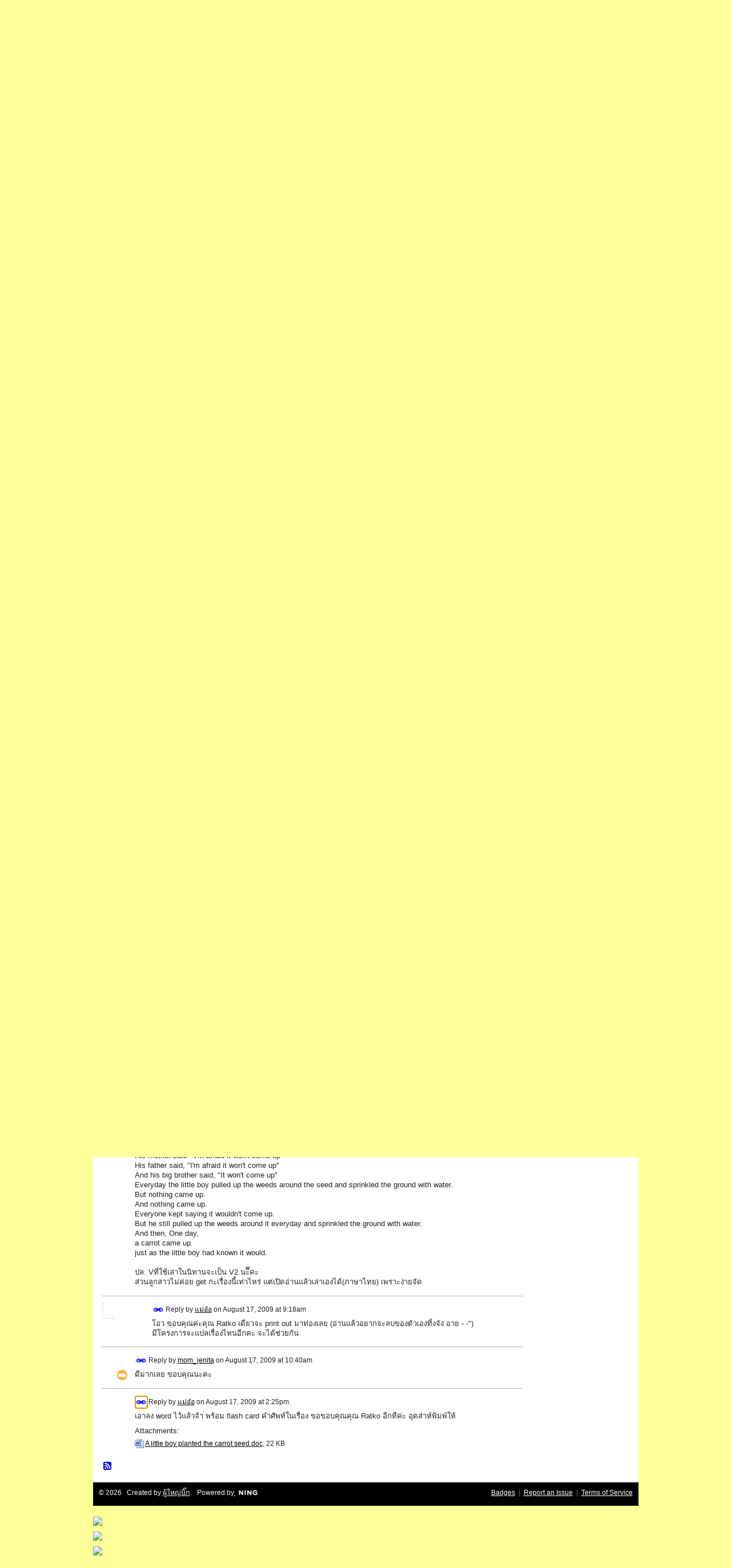

--- FILE ---
content_type: text/html; charset=UTF-8
request_url: http://go2pasa.ning.com/group/englishclub/forum/topics/2456660:Topic:76957?page=1&commentId=2456660%3AComment%3A77600&x=1
body_size: 60501
content:
<!DOCTYPE html>
<html lang="en" xmlns:og="http://ogp.me/ns#" xmlns:fb="http://www.facebook.com/2008/fbml">
    <head data-layout-view="default">
<script>
    window.dataLayer = window.dataLayer || [];
        </script>
<!-- Google Tag Manager -->
<script>(function(w,d,s,l,i){w[l]=w[l]||[];w[l].push({'gtm.start':
new Date().getTime(),event:'gtm.js'});var f=d.getElementsByTagName(s)[0],
j=d.createElement(s),dl=l!='dataLayer'?'&l='+l:'';j.async=true;j.src=
'https://www.googletagmanager.com/gtm.js?id='+i+dl;f.parentNode.insertBefore(j,f);
})(window,document,'script','dataLayer','GTM-T5W4WQ');</script>
<!-- End Google Tag Manager -->
            <meta http-equiv="Content-Type" content="text/html; charset=utf-8" />
    <title>เมล็ดแครอต ภาคภาษาอังกฤษ - หมู่บ้านเด็กสองภาษา พ่อแม่สร้างได้</title>
    <link rel="icon" href="http://go2pasa.ning.com/favicon.ico" type="image/x-icon" />
    <link rel="SHORTCUT ICON" href="http://go2pasa.ning.com/favicon.ico" type="image/x-icon" />
    <meta name="description" content="ใครมีเล่มนี้ภาคภาษาอังกฤษบ้างคะ อ๋อมีแต่ภาษาไทย แต่เล่าให้อันนาฟังเป็นภาษาอังกฤษ มั่วเอาน่ะค่ะ ถ้าใครมี กรุณาเอาบทพูดแต่ละหน้า มาลงให้ด้วยนะคะ (จะผิดกฎหมายลิขส…" />
<meta name="title" content="เมล็ดแครอต ภาคภาษาอังกฤษ" />
<meta property="og:type" content="website" />
<meta property="og:url" content="http://go2pasa.ning.com/forum/topics/2456660:Topic:76957?groupUrl=englishclub&amp;page=1&amp;commentId=2456660%3AComment%3A77600&amp;x=1" />
<meta property="og:title" content="เมล็ดแครอต ภาคภาษาอังกฤษ" />
<meta property="og:image" content="https://storage.ning.com/topology/rest/1.0/file/get/2746066259?profile=UPSCALE_150x150">
<meta name="twitter:card" content="summary" />
<meta name="twitter:title" content="เมล็ดแครอต ภาคภาษาอังกฤษ" />
<meta name="twitter:description" content="ใครมีเล่มนี้ภาคภาษาอังกฤษบ้างคะ อ๋อมีแต่ภาษาไทย แต่เล่าให้อันนาฟังเป็นภาษาอังกฤษ มั่วเอาน่ะค่ะ ถ้าใครมี กรุณาเอาบทพูดแต่ละหน้า มาลงให้ด้วยนะคะ (จะผิดกฎหมายลิขส…" />
<meta name="twitter:image" content="https://storage.ning.com/topology/rest/1.0/file/get/2746066259?profile=UPSCALE_150x150" />
<link rel="image_src" href="https://storage.ning.com/topology/rest/1.0/file/get/2746066259?profile=UPSCALE_150x150" />
<script type="text/javascript">
    djConfig = { baseScriptUri: 'http://go2pasa.ning.com/xn/static-6.11.8.1/js/dojo-0.3.1-ning/', isDebug: false }
ning = {"CurrentApp":{"premium":true,"iconUrl":"https:\/\/storage.ning.com\/topology\/rest\/1.0\/file\/get\/2746066259?profile=UPSCALE_150x150","url":"httpgo2pasa.ning.com","domains":["2pasa.com"],"online":true,"privateSource":true,"id":"go2pasa","appId":2456660,"description":"\u0e08\u0e32\u0e01\u0e1a\u0e49\u0e32\u0e19\u0e44\u0e21\u0e48\u0e01\u0e35\u0e48\u0e2b\u0e25\u0e31\u0e07\u0e02\u0e2d\u0e07\u0e1c\u0e39\u0e49\u0e40\u0e2b\u0e47\u0e19\u0e14\u0e49\u0e27\u0e22\u0e01\u0e31\u0e1a\u0e41\u0e19\u0e27\u0e17\u0e32\u0e07\u0e2a\u0e2d\u0e19\u0e20\u0e32\u0e29\u0e32\u0e17\u0e35\u0e48\u0e2a\u0e2d\u0e07\u0e43\u0e2b\u0e49\u0e01\u0e31\u0e1a\u0e25\u0e39\u0e01 \u0e42\u0e14\u0e22\u0e43\u0e0a\u0e49\u0e27\u0e34\u0e18\u0e35\u0e2a\u0e2d\u0e19\u0e41\u0e1a\u0e1a\u0e40\u0e14\u0e47\u0e01\u0e2a\u0e2d\u0e07\u0e20\u0e32\u0e29\u0e32 \u0e17\u0e33\u0e43\u0e2b\u0e49\u0e40\u0e01\u0e34\u0e14\u0e04\u0e23\u0e2d\u0e1a\u0e04\u0e23\u0e31\u0e27\u0e2a\u0e2d\u0e07\u0e20\u0e32\u0e29\u0e32\u0e02\u0e36\u0e49\u0e19\u0e40\u0e1b\u0e47\u0e19\u0e2b\u0e21\u0e39\u0e48\u0e1a\u0e49\u0e32\u0e19\u0e41\u0e2b\u0e48\u0e07\u0e19\u0e35\u0e49","name":"\u0e2b\u0e21\u0e39\u0e48\u0e1a\u0e49\u0e32\u0e19\u0e40\u0e14\u0e47\u0e01\u0e2a\u0e2d\u0e07\u0e20\u0e32\u0e29\u0e32 \u0e1e\u0e48\u0e2d\u0e41\u0e21\u0e48\u0e2a\u0e23\u0e49\u0e32\u0e07\u0e44\u0e14\u0e49","owner":"pongrapee","createdDate":"2008-10-31T12:21:26.127Z","runOwnAds":false},"CurrentProfile":null,"maxFileUploadSize":5};
        (function(){
            if (!window.ning) { return; }

            var age, gender, rand, obfuscated, combined;

            obfuscated = document.cookie.match(/xgdi=([^;]+)/);
            if (obfuscated) {
                var offset = 100000;
                obfuscated = parseInt(obfuscated[1]);
                rand = obfuscated / offset;
                combined = (obfuscated % offset) ^ rand;
                age = combined % 1000;
                gender = (combined / 1000) & 3;
                gender = (gender == 1 ? 'm' : gender == 2 ? 'f' : 0);
                ning.viewer = {"age":age,"gender":gender};
            }
        })();

        if (window.location.hash.indexOf('#!/') == 0) {
        window.location.replace(window.location.hash.substr(2));
    }
    window.xg = window.xg || {};
xg.captcha = {
    'shouldShow': false,
    'siteKey': '6Ldf3AoUAAAAALPgNx2gcXc8a_5XEcnNseR6WmsT'
};
xg.addOnRequire = function(f) { xg.addOnRequire.functions.push(f); };
xg.addOnRequire.functions = [];
xg.addOnFacebookLoad = function (f) { xg.addOnFacebookLoad.functions.push(f); };
xg.addOnFacebookLoad.functions = [];
xg._loader = {
    p: 0,
    loading: function(set) {  this.p++; },
    onLoad: function(set) {
                this.p--;
        if (this.p == 0 && typeof(xg._loader.onDone) == 'function') {
            xg._loader.onDone();
        }
    }
};
xg._loader.loading('xnloader');
if (window.bzplcm) {
    window.bzplcm._profileCount = 0;
    window.bzplcm._profileSend = function() { if (window.bzplcm._profileCount++ == 1) window.bzplcm.send(); };
}
xg._loader.onDone = function() {
            if(window.bzplcm)window.bzplcm.start('ni');
        xg.shared.util.parseWidgets();    var addOnRequireFunctions = xg.addOnRequire.functions;
    xg.addOnRequire = function(f) { f(); };
    try {
        if (addOnRequireFunctions) { dojo.lang.forEach(addOnRequireFunctions, function(onRequire) { onRequire.apply(); }); }
    } catch (e) {
        if(window.bzplcm)window.bzplcm.ts('nx').send();
        throw e;
    }
    if(window.bzplcm) { window.bzplcm.stop('ni'); window.bzplcm._profileSend(); }
};
window.xn = { track: { event: function() {}, pageView: function() {}, registerCompletedFlow: function() {}, registerError: function() {}, timer: function() { return { lapTime: function() {} }; } } };</script>
<meta name="medium" content="news" /><link rel="alternate" type="application/atom+xml" title="เมล็ดแครอต ภาคภาษาอังกฤษ - หมู่บ้านเด็กสองภาษา พ่อแม่สร้างได้" href="http://go2pasa.ning.com/forum/topics/2456660:Topic:76957?groupUrl=englishclub&amp;page=1&amp;commentId=2456660%3AComment%3A77600&amp;x=1&amp;feed=yes&amp;xn_auth=no" /><link rel="alternate" type="application/atom+xml" title="English Club - หมู่บ้านเด็กสองภาษา พ่อแม่สร้างได้" href="http://go2pasa.ning.com/group/englishclub/forum?sort=mostRecent&amp;feed=yes&amp;xn_auth=no" />
<style type="text/css" media="screen,projection">
#xg_navigation ul div.xg_subtab ul li a {
    color:#555555;
    background:#F2F2F2;
}
#xg_navigation ul div.xg_subtab ul li a:hover {
    color:#222222;
    background:#D3DADE;
}
</style>

<style type="text/css" media="screen,projection">
@import url("http://static.ning.com/socialnetworkmain/widgets/index/css/common.min.css?xn_version=1229287718");
@import url("http://static.ning.com/socialnetworkmain/widgets/forum/css/component.min.css?xn_version=148829171");

</style>

<style type="text/css" media="screen,projection">
@import url("/generated-69468fcb9b5103-99555189-css?xn_version=202512201152");

</style>

<style type="text/css" media="screen,projection">
@import url("/generated-69468fcb305ed3-28803778-css?xn_version=202512201152");

</style>

<!--[if IE 6]>
    <link rel="stylesheet" type="text/css" href="http://static.ning.com/socialnetworkmain/widgets/index/css/common-ie6.min.css?xn_version=463104712" />
<![endif]-->
<!--[if IE 7]>
<link rel="stylesheet" type="text/css" href="http://static.ning.com/socialnetworkmain/widgets/index/css/common-ie7.css?xn_version=2712659298" />
<![endif]-->
<link rel="EditURI" type="application/rsd+xml" title="RSD" href="http://go2pasa.ning.com/profiles/blog/rsd" />
<script type="text/javascript">(function(a,b){if(/(android|bb\d+|meego).+mobile|avantgo|bada\/|blackberry|blazer|compal|elaine|fennec|hiptop|iemobile|ip(hone|od)|iris|kindle|lge |maemo|midp|mmp|netfront|opera m(ob|in)i|palm( os)?|phone|p(ixi|re)\/|plucker|pocket|psp|series(4|6)0|symbian|treo|up\.(browser|link)|vodafone|wap|windows (ce|phone)|xda|xiino/i.test(a)||/1207|6310|6590|3gso|4thp|50[1-6]i|770s|802s|a wa|abac|ac(er|oo|s\-)|ai(ko|rn)|al(av|ca|co)|amoi|an(ex|ny|yw)|aptu|ar(ch|go)|as(te|us)|attw|au(di|\-m|r |s )|avan|be(ck|ll|nq)|bi(lb|rd)|bl(ac|az)|br(e|v)w|bumb|bw\-(n|u)|c55\/|capi|ccwa|cdm\-|cell|chtm|cldc|cmd\-|co(mp|nd)|craw|da(it|ll|ng)|dbte|dc\-s|devi|dica|dmob|do(c|p)o|ds(12|\-d)|el(49|ai)|em(l2|ul)|er(ic|k0)|esl8|ez([4-7]0|os|wa|ze)|fetc|fly(\-|_)|g1 u|g560|gene|gf\-5|g\-mo|go(\.w|od)|gr(ad|un)|haie|hcit|hd\-(m|p|t)|hei\-|hi(pt|ta)|hp( i|ip)|hs\-c|ht(c(\-| |_|a|g|p|s|t)|tp)|hu(aw|tc)|i\-(20|go|ma)|i230|iac( |\-|\/)|ibro|idea|ig01|ikom|im1k|inno|ipaq|iris|ja(t|v)a|jbro|jemu|jigs|kddi|keji|kgt( |\/)|klon|kpt |kwc\-|kyo(c|k)|le(no|xi)|lg( g|\/(k|l|u)|50|54|\-[a-w])|libw|lynx|m1\-w|m3ga|m50\/|ma(te|ui|xo)|mc(01|21|ca)|m\-cr|me(rc|ri)|mi(o8|oa|ts)|mmef|mo(01|02|bi|de|do|t(\-| |o|v)|zz)|mt(50|p1|v )|mwbp|mywa|n10[0-2]|n20[2-3]|n30(0|2)|n50(0|2|5)|n7(0(0|1)|10)|ne((c|m)\-|on|tf|wf|wg|wt)|nok(6|i)|nzph|o2im|op(ti|wv)|oran|owg1|p800|pan(a|d|t)|pdxg|pg(13|\-([1-8]|c))|phil|pire|pl(ay|uc)|pn\-2|po(ck|rt|se)|prox|psio|pt\-g|qa\-a|qc(07|12|21|32|60|\-[2-7]|i\-)|qtek|r380|r600|raks|rim9|ro(ve|zo)|s55\/|sa(ge|ma|mm|ms|ny|va)|sc(01|h\-|oo|p\-)|sdk\/|se(c(\-|0|1)|47|mc|nd|ri)|sgh\-|shar|sie(\-|m)|sk\-0|sl(45|id)|sm(al|ar|b3|it|t5)|so(ft|ny)|sp(01|h\-|v\-|v )|sy(01|mb)|t2(18|50)|t6(00|10|18)|ta(gt|lk)|tcl\-|tdg\-|tel(i|m)|tim\-|t\-mo|to(pl|sh)|ts(70|m\-|m3|m5)|tx\-9|up(\.b|g1|si)|utst|v400|v750|veri|vi(rg|te)|vk(40|5[0-3]|\-v)|vm40|voda|vulc|vx(52|53|60|61|70|80|81|83|85|98)|w3c(\-| )|webc|whit|wi(g |nc|nw)|wmlb|wonu|x700|yas\-|your|zeto|zte\-/i.test(a.substr(0,4)))window.location.replace(b)})(navigator.userAgent||navigator.vendor||window.opera,'http://go2pasa.ning.com/m/group/discussion?id=2456660%3ATopic%3A76957');</script>
    </head>
    <body>
<!-- Google Tag Manager (noscript) -->
<noscript><iframe src="https://www.googletagmanager.com/ns.html?id=GTM-T5W4WQ"
height="0" width="0" style="display:none;visibility:hidden"></iframe></noscript>
<!-- End Google Tag Manager (noscript) -->
        <div id='fb-root'></div>
<script>
  window.fbAsyncInit = function () {
    FB.init({
      appId      : null, 
      status     : true,   
      cookie     : true,   
      xfbml      : true, 
      version    : 'v2.3'  
    });
    var n = xg.addOnFacebookLoad.functions.length;
    for (var i = 0; i < n; i++) {
      xg.addOnFacebookLoad.functions[i]();
    }
    xg.addOnFacebookLoad = function (f) { f(); };
    xg.addOnFacebookLoad.functions = [];
  };
  (function() {
    var e = document.createElement('script');
    e.src = document.location.protocol + '//connect.facebook.net/en_US/sdk.js';
    e.async = true;
    document.getElementById('fb-root').appendChild(e);
  })();
</script>        <div id="xn_bar">
            <div id="xn_bar_menu">
                <div id="xn_bar_menu_branding" >
                                    </div>

                <div id="xn_bar_menu_more">
                    <form id="xn_bar_menu_search" method="GET" action="http://go2pasa.ning.com/main/search/search">
                        <fieldset>
                            <input type="text" name="q" id="xn_bar_menu_search_query" value="Search หมู่บ้านเด็กสองภาษา พ่อแม่สร้างได้" _hint="Search หมู่บ้านเด็กสองภาษา พ่อแม่สร้างได้" accesskey="4" class="text xj_search_hint" />
                            <a id="xn_bar_menu_search_submit" href="#" onclick="document.getElementById('xn_bar_menu_search').submit();return false">Search</a>
                        </fieldset>
                    </form>
                </div>

                            <ul id="xn_bar_menu_tabs">
                                            <li><a href="http://go2pasa.ning.com/main/authorization/signIn?target=http%3A%2F%2Fgo2pasa.ning.com%2Fforum%2Ftopics%2F2456660%3ATopic%3A76957%3FgroupUrl%3Denglishclub%26page%3D1%26commentId%3D2456660%253AComment%253A77600%26x%3D1">Sign In</a></li>
                                    </ul>
                        </div>
        </div>
        
        <div id="xg_ad_above_header" class="xg_ad xj_ad_above_header"><div class="xg_module module-plain  html_module module_text xg_reset" data-module_name="text"
        >
            <div class="xg_module_body xg_user_generated">
            <p><span style="font-size: 36pt;">เว็บเด็กสองภาษาทั้งหมดจะย้ายไปที่ <a href="http://www.2pasa.com" target="_blank" rel="noopener">www.2pasa.com</a> แล้วนะครับ ตามไปที่นั่นได้เลย ตอนนี้มีอะไรใหม่ๆเพิ่มครับ</span></p>
        </div>
        </div>
</div>
        <div id="xg" class="xg_theme xg_widget_forum xg_widget_forum_topic xg_widget_forum_topic_show" data-layout-pack="classic">
            <div id="xg_head">
                <div id="xg_masthead">
                    <p id="xg_sitename"><a id="application_name_header_link" href="/"><img src="http://storage.ning.com/topology/rest/1.0/file/get/1979825705?profile=RESIZE_320x320" alt="หมู่บ้านเด็กสองภาษา พ่อแม่สร้างได้"></a></p>
                    <p id="xg_sitedesc" class="xj_site_desc">หมู่บ้านเด็กสองภาษา พ่อแม่สร้างได้ - สองภาษาดอทคอม</p>
                </div>
                <div id="xg_navigation">
                    <ul>
    <li id="xg_tab_main" class="xg_subtab"><a href="/"><span>หน้าแรก</span></a></li><li id="xg_tab_profile" class="xg_subtab"><a href="/profiles"><span>หน้าโปรไฟล์ตัวเอง</span></a></li><li id="xg_tab_members" class="xg_subtab"><a href="/profiles/members/"><span>สมาชิก</span></a></li><li id="xg_tab_video" class="xg_subtab"><a href="/video"><span>วีดีโอคลิป</span></a></li><li id="xg_tab_forum" class="xg_subtab"><a href="/forum"><span>กระดานข่าว</span></a></li><li id="xg_tab_blogs" class="xg_subtab"><a href="/profiles/blog/list"><span>บล็อก</span></a></li><li id="xg_tab_groups" class="xg_subtab this"><a href="/groups"><span>ห้อง</span></a></li><li id="xg_tab_events" class="xg_subtab"><a href="/events"><span>Events</span></a></li><li id="xg_tab_leaderboards" class="xg_subtab"><a href="/leaderboards"><span>Leaderboards</span></a></li><li id="xg_tab_xn0" class="xg_subtab"><a href="/page/2pasanet-1"><span>2pasanet</span></a></li></ul>

                </div>
            </div>
            
            <div id="xg_body">
                
                <div class="xg_column xg_span-16 xj_classic_canvas">
                    <div class="xg_module xg_module_with_dialog">
    <div class="xg_headline xg_headline-img xg_headline-2l">
    <div class="ib"><span class="xg_avatar"><a class="fn url" href="http://go2pasa.ning.com/profile/1nkdhzfi7xedx"  title="แม่อ๋อ"><span class="table_img dy-avatar dy-avatar-64 "><img  class="photo photo" src="http://storage.ning.com/topology/rest/1.0/file/get/1959203206?profile=RESIZE_64x64&amp;width=64&amp;height=64&amp;crop=1%3A1" alt="" /></span></a></span></div>
<div class="tb"><h1>เมล็ดแครอต ภาคภาษาอังกฤษ</h1>
        <ul class="navigation byline">
            <li><a class="nolink">Posted by </a><a href="/profile/1nkdhzfi7xedx">แม่อ๋อ</a><a class="nolink"> on August 15, 2009 at 11:53pm in </a><a href="http://go2pasa.ning.com/group/englishclub">English Club</a></li>
            <li><a href="http://go2pasa.ning.com/group/englishclub/forum" class="xg_sprite xg_sprite-back">Back to English Club Discussions</a></li>
        </ul>
    </div>
</div>
    <div class="xg_module_body">
        <div class="discussion" data-category-id="">
            <div class="description">
                                <div class="xg_user_generated">
                    ใครมีเล่มนี้ภาคภาษาอังกฤษบ้างคะ อ๋อมีแต่ภาษาไทย แต่เล่าให้อันนาฟังเป็นภาษาอังกฤษ มั่วเอาน่ะค่ะ ถ้าใครมี กรุณาเอาบทพูดแต่ละหน้า มาลงให้ด้วยนะคะ (จะผิดกฎหมายลิขสิทธิ์มั้ยคะเนี่ย) ขอบคุณค่ะ                </div>
            </div>
        </div>
                    <p class="small" id="tagsList" style="display:none">Tags:<br/></p>
                <div class="left-panel">
                            <p class="share-links clear">
                <a href="http://www.myspace.com/Modules/PostTo/Pages/?t=%E0%B9%80%E0%B8%A1%E0%B8%A5%E0%B9%87%E0%B8%94%E0%B9%81%E0%B8%84%E0%B8%A3%E0%B8%AD%E0%B8%95%20%E0%B8%A0%E0%B8%B2%E0%B8%84%E0%B8%A0%E0%B8%B2%E0%B8%A9%E0%B8%B2%E0%B8%AD%E0%B8%B1%E0%B8%87%E0%B8%81%E0%B8%A4%E0%B8%A9&c=Check%20out%20%22%E0%B9%80%E0%B8%A1%E0%B8%A5%E0%B9%87%E0%B8%94%E0%B9%81%E0%B8%84%E0%B8%A3%E0%B8%AD%E0%B8%95%20%E0%B8%A0%E0%B8%B2%E0%B8%84%E0%B8%A0%E0%B8%B2%E0%B8%A9%E0%B8%B2%E0%B8%AD%E0%B8%B1%E0%B8%87%E0%B8%81%E0%B8%A4%E0%B8%A9%22%20on%20%E0%B8%AB%E0%B8%A1%E0%B8%B9%E0%B9%88%E0%B8%9A%E0%B9%89%E0%B8%B2%E0%B8%99%E0%B9%80%E0%B8%94%E0%B9%87%E0%B8%81%E0%B8%AA%E0%B8%AD%E0%B8%87%E0%B8%A0%E0%B8%B2%E0%B8%A9%E0%B8%B2%20%E0%B8%9E%E0%B9%88%E0%B8%AD%E0%B9%81%E0%B8%A1%E0%B9%88%E0%B8%AA%E0%B8%A3%E0%B9%89%E0%B8%B2%E0%B8%87%E0%B9%84%E0%B8%94%E0%B9%89&u=http%3A%2F%2Fgo2pasa.ning.com%2Fxn%2Fdetail%2F2456660%3ATopic%3A76957&l=2" class="post_to_myspace" target="_blank">MySpace</a>            <script>!function(d,s,id){var js,fjs=d.getElementsByTagName(s)[0];if(!d.getElementById(id)){js=d.createElement(s);js.id=id;js.src="//platform.twitter.com/widgets.js";fjs.parentNode.insertBefore(js,fjs);}}(document,"script","twitter-wjs");</script>
                    <span class="xg_tweet">
        <a href="https://twitter.com/share" class="post_to_twitter twitter-share-button" target="_blank"
            data-text="Checking out &quot;เมล็ดแครอต ภาคภาษาอังกฤษ&quot; on หมู่บ้านเด็กสองภาษา พ่อแม่สร้างไ:" data-url="http://go2pasa.ning.com/group/englishclub/forum/topics/2456660:Topic:76957?page=1&amp;commentId=2456660%3AComment%3A77600&amp;x=1" data-count="none" data-dnt="true">Tweet</a>
        </span>
                <a class="post_to_facebook xj_post_to_facebook" href="http://www.facebook.com/share.php?u=http%3A%2F%2Fgo2pasa.ning.com%2Fgroup%2Fenglishclub%2Fforum%2Ftopics%2F2456660%3ATopic%3A76957%3Fpage%3D1%26commentId%3D2456660%253AComment%253A77600%26x%3D1%26xg_source%3Dfacebookshare&amp;t=" _url="http://go2pasa.ning.com/group/englishclub/forum/topics/2456660:Topic:76957?page=1&amp;commentId=2456660%3AComment%3A77600&amp;x=1&amp;xg_source=facebookshare" _title="" _log="{&quot;module&quot;:&quot;forum&quot;,&quot;page&quot;:&quot;topic&quot;,&quot;action&quot;:&quot;show&quot;}">Facebook</a>
    <div class="likebox">
    <div class="facebook-like" data-content-type="Topic" data-content-id="2456660:Topic:76957" data-page-type="detail">
        <fb:like href="http://go2pasa.ning.com/xn/detail/2456660:Topic:76957" layout="button_count" show_faces="false" width="450"></fb:like>
    </div>
</div>
                </p>
                            <script>xg.addOnRequire(function () { xg.post('/main/viewcount/update?xn_out=json', {key: '2456660:Topic:76957', x: '9efde36'}); });</script>                <p class="small dy-clear view-count-container">
    <span class="view-count-label">Views:</span> <span class="view-count">652</span></p>

                    </div>
                <dl id="cf" class="discussion noindent">
                    </dl>
    </div>
</div>
    <div class="xg_module">
            <div id="discussionReplies" >
            <div class="xg_module_body">
                <h3 id="comments" _scrollTo="cid-2456660:Comment:77600">Replies to This Discussion</h3>
                                    <dl class="discussion clear i0 xg_lightborder">
    <dt class="byline">
        <a name="2456660:Comment:77319" id="cid-2456660:Comment:77319"></a>         <span class="xg_avatar"><a class="fn url" href="http://go2pasa.ning.com/profile/1nkdhzfi7xedx"  title="แม่อ๋อ"><span class="table_img dy-avatar dy-avatar-48 "><img  class="photo photo left" src="http://storage.ning.com/topology/rest/1.0/file/get/1959203206?profile=RESIZE_48X48&amp;width=48&amp;height=48&amp;crop=1%3A1" alt="" /></span></a></span><a name="2456660Comment77319" href="http://go2pasa.ning.com/xn/detail/2456660:Comment:77319" title="Permalink to this Reply" class="xg_icon xg_icon-permalink">Permalink</a> Reply by <a href="http://go2pasa.ning.com/group/englishclub/forum/topic/listForContributor?user=1nkdhzfi7xedx" class="fn url">แม่อ๋อ</a> on <span class="timestamp">August 16, 2009 at 11:29pm</span>    </dt>
        <dd>
                        <div class="description" id="desc_2456660Comment77319"><div class="xg_user_generated">สงสัยจะไม่มีใครมีเล่มนี้แฮะ ถ้าอย่างนั้น ช่วยตรวจภาษาอังกฤษหน่อยนะคะ<br />
<br />
The little boy plants the carrot seed. (ควรใช้ A little boy หรือเปล่าคะ พอดีว่าเห็นอยู่ว่าคือเด็กในรูป เลยเผลอใช้ The ไปติดปากแล้ว)<br />
His mommy says “I don’t think it will grow up”<br />
His daddy says “I don’t think it will grow up”<br />
His brother says “It won’t grow up”<br />
The little boy takes off the weeds and waters the ground everyday.<br />
But, nothing grows up.<br />
And, nothing grows up.<br />
Everybody says “It won’t grow up”<br />
But the little boy is still taking of the weeds and watering the ground everyday.<br />
And then! One day, the carrot grows up.<br />
As what the boy always knows.<br />
<br />
ขอบคุณค่ะ</div></div>
                </dd>
        <dd>
        <ul class="actionlinks">
    <li class="actionlink"></li>    </ul>
</dl>
<dl class="discussion clear i1 xg_lightborder">
    <dt class="byline">
        <a name="2456660:Comment:77322" id="cid-2456660:Comment:77322"></a>         <span class="xg_avatar"><a class="fn url" href="http://go2pasa.ning.com/profile/oranai_tk_jj"  title="อรนัย รักในหลวง"><span class="table_img dy-avatar dy-avatar-48 "><img  class="photo photo left" src="http://storage.ning.com/topology/rest/1.0/file/get/1932820867?profile=RESIZE_48X48&amp;width=48&amp;height=48&amp;crop=1%3A1" alt="" /></span></a></span><a name="2456660Comment77322" href="http://go2pasa.ning.com/xn/detail/2456660:Comment:77322" title="Permalink to this Reply" class="xg_icon xg_icon-permalink">Permalink</a> Reply by <a href="http://go2pasa.ning.com/group/englishclub/forum/topic/listForContributor?user=2fr1dgc3njhxk" class="fn url">อรนัย รักในหลวง</a> on <span class="timestamp">August 16, 2009 at 11:37pm</span>    </dt>
        <dd>
                        <div class="description" id="desc_2456660Comment77322"><div class="xg_user_generated">When a little boy plants a carrot seed, everyone tells him it won't grow. But when you are very young, there are some things that you just know, and the little boy knows that one day a carrot will come up. So he waters his seed, and pulls the weeds, and he waits ...<br />
<br />
เอามาเวปขายหนังสืออ่ะค่ะ</div></div>
                </dd>
        <dd>
        <ul class="actionlinks">
    <li class="actionlink"></li>    </ul>
</dl>
<dl class="discussion clear i2 xg_lightborder">
    <dt class="byline">
        <a name="2456660:Comment:77338" id="cid-2456660:Comment:77338"></a>         <span class="xg_avatar"><a class="fn url" href="http://go2pasa.ning.com/profile/1nkdhzfi7xedx"  title="แม่อ๋อ"><span class="table_img dy-avatar dy-avatar-48 "><img  class="photo photo left" src="http://storage.ning.com/topology/rest/1.0/file/get/1959203206?profile=RESIZE_48X48&amp;width=48&amp;height=48&amp;crop=1%3A1" alt="" /></span></a></span><a name="2456660Comment77338" href="http://go2pasa.ning.com/xn/detail/2456660:Comment:77338" title="Permalink to this Reply" class="xg_icon xg_icon-permalink">Permalink</a> Reply by <a href="http://go2pasa.ning.com/group/englishclub/forum/topic/listForContributor?user=1nkdhzfi7xedx" class="fn url">แม่อ๋อ</a> on <span class="timestamp">August 16, 2009 at 11:50pm</span>    </dt>
        <dd>
                        <div class="description" id="desc_2456660Comment77338"><div class="xg_user_generated">ขอบคุณค่ะคุณอ๊อบ อุตส่าห์ไปหามาให้<br />
อ๋อลืมบอกไปว่า ถอดคำพูดภาษาไทยมาหน้าต่อหน้าน่ะค่ะ เคยดูจาก web เหมือนกัน แต่มันไม่สอดคล้องกับรูปน่ะค่ะ มาแนวสรุปเรื่อง<br />
<br />
เปลี่ยนเป็นช่วยแก้เป็นประโยคไปแล้วกันค่ะ<br />
<br />
และจากที่คุณอ๊อบเอามาลงให้ ก็ช่วยแก้ได้หลายประโยคเลยค่ะ ตามนี้<br />
<br />
A little boy plants the carrot seed.<br />
His mommy says “I don’t think it will grow up”<br />
His daddy says “I don’t think it will grow up”<br />
His brother says “It won’t grow up”<br />
The little boy pulls the weeds and waters his seed everyday.<br />
But, nothing grows up.<br />
And, nothing grows up.<br />
Everybody says “It won’t grow up”<br />
But the little boy is still taking of the weeds and watering the ground everyday.<br />
And then! One day, the carrot grows up.<br />
As what the boy always knows.<br />
<br />
ยังรอครูมาแก้ต่อนะคะ จะได้กลับไปท่องใหม่ (ติดปากไปซะแย้ว)<br />
ขอบคุณค่ะ</div></div>
                </dd>
        <dd>
        <ul class="actionlinks">
    <li class="actionlink"></li>    </ul>
</dl>
<dl class="discussion clear i3 xg_lightborder">
    <dt class="byline">
        <a name="2456660:Comment:77339" id="cid-2456660:Comment:77339"></a>         <span class="xg_avatar"><a class="fn url" href="http://go2pasa.ning.com/profile/oranai_tk_jj"  title="อรนัย รักในหลวง"><span class="table_img dy-avatar dy-avatar-48 "><img  class="photo photo left" src="http://storage.ning.com/topology/rest/1.0/file/get/1932820867?profile=RESIZE_48X48&amp;width=48&amp;height=48&amp;crop=1%3A1" alt="" /></span></a></span><a name="2456660Comment77339" href="http://go2pasa.ning.com/xn/detail/2456660:Comment:77339" title="Permalink to this Reply" class="xg_icon xg_icon-permalink">Permalink</a> Reply by <a href="http://go2pasa.ning.com/group/englishclub/forum/topic/listForContributor?user=2fr1dgc3njhxk" class="fn url">อรนัย รักในหลวง</a> on <span class="timestamp">August 16, 2009 at 11:53pm</span>    </dt>
        <dd>
                        <div class="description" id="desc_2456660Comment77339"><div class="xg_user_generated">อ๊อบว่าได้นาคุณอ๋อ เรื่องนี้น่าสนๆ สอนเรื่องความอดทนใช่ป่ะค่ะ เดี๋ยวไปหามาให้ลูกชายมั้งดีกว่า จะได้เอาที่คุณอ๋อแปลไปใช้ซะเลย หุหุหุ</div></div>
                </dd>
        <dd>
        <ul class="actionlinks">
    <li class="actionlink"></li>    </ul>
</dl>
<dl class="discussion clear i0 xg_lightborder">
    <dt class="byline">
        <a name="2456660:Comment:77336" id="cid-2456660:Comment:77336"></a>         <span class="xg_avatar"><a class="fn url" href="http://go2pasa.ning.com/profile/26b7l699ty6mm"  title="แม่น้องเนย"><span class="table_img dy-avatar dy-avatar-48 "><img  class="photo photo left" src="http://storage.ning.com/topology/rest/1.0/file/get/1959213767?profile=RESIZE_48X48&amp;width=48&amp;height=48&amp;crop=1%3A1" alt="" /><img class="dy-badge-image bottom-right" src="http://static.ning.com/socialnetworkmain/widgets/index/gfx/badges/crown_96x96.png?v=201204122145" alt="" /></span></a></span><a name="2456660Comment77336" href="http://go2pasa.ning.com/xn/detail/2456660:Comment:77336" title="Permalink to this Reply" class="xg_icon xg_icon-permalink">Permalink</a> Reply by <a href="http://go2pasa.ning.com/group/englishclub/forum/topic/listForContributor?user=26b7l699ty6mm" class="fn url">แม่น้องเนย</a> on <span class="timestamp">August 16, 2009 at 11:49pm</span>    </dt>
        <dd>
                        <div class="description" id="desc_2456660Comment77336"><div class="xg_user_generated">ขอบคุณค่ะคุณอ๋อ เลยได้อานิสสงฆ์ไปด้วยเลยค่ะ</div></div>
                </dd>
        <dd>
        <ul class="actionlinks">
    <li class="actionlink"></li>    </ul>
</dl>
<dl class="discussion clear i0 xg_lightborder">
    <dt class="byline">
        <a name="2456660:Comment:77344" id="cid-2456660:Comment:77344"></a>         <span class="xg_avatar"><a class="fn url" href="http://go2pasa.ning.com/profile/1nkdhzfi7xedx"  title="แม่อ๋อ"><span class="table_img dy-avatar dy-avatar-48 "><img  class="photo photo left" src="http://storage.ning.com/topology/rest/1.0/file/get/1959203206?profile=RESIZE_48X48&amp;width=48&amp;height=48&amp;crop=1%3A1" alt="" /></span></a></span><a name="2456660Comment77344" href="http://go2pasa.ning.com/xn/detail/2456660:Comment:77344" title="Permalink to this Reply" class="xg_icon xg_icon-permalink">Permalink</a> Reply by <a href="http://go2pasa.ning.com/group/englishclub/forum/topic/listForContributor?user=1nkdhzfi7xedx" class="fn url">แม่อ๋อ</a> on <span class="timestamp">August 16, 2009 at 11:59pm</span>    </dt>
        <dd>
                        <div class="description" id="desc_2456660Comment77344"><div class="xg_user_generated">โอเคค่ะ คุณอ๊อบว่าใช้ได้ ก็ลุยเลย (มั่วมานานแล้ว) เดี๋ยวไปถามห้องจีนต่อ อิอิ</div></div>
                </dd>
        <dd>
        <ul class="actionlinks">
    <li class="actionlink"></li>    </ul>
</dl>
<dl class="discussion clear i0 xg_lightborder">
    <dt class="byline">
        <a name="2456660:Comment:77349" id="cid-2456660:Comment:77349"></a>         <span class="xg_avatar"><a class="fn url" href="http://go2pasa.ning.com/profile/26b7l699ty6mm"  title="แม่น้องเนย"><span class="table_img dy-avatar dy-avatar-48 "><img  class="photo photo left" src="http://storage.ning.com/topology/rest/1.0/file/get/1959213767?profile=RESIZE_48X48&amp;width=48&amp;height=48&amp;crop=1%3A1" alt="" /><img class="dy-badge-image bottom-right" src="http://static.ning.com/socialnetworkmain/widgets/index/gfx/badges/crown_96x96.png?v=201204122145" alt="" /></span></a></span><a name="2456660Comment77349" href="http://go2pasa.ning.com/xn/detail/2456660:Comment:77349" title="Permalink to this Reply" class="xg_icon xg_icon-permalink">Permalink</a> Reply by <a href="http://go2pasa.ning.com/group/englishclub/forum/topic/listForContributor?user=26b7l699ty6mm" class="fn url">แม่น้องเนย</a> on <span class="timestamp">August 17, 2009 at 12:06am</span>    </dt>
        <dd>
                        <div class="description" id="desc_2456660Comment77349"><div class="xg_user_generated">หนังสือเรื่องนี้ของนานมีบุ๊คส์ ได้รางวัลเยอะแยะเลยน๊า<br />
ตกลงคำว่า อดทนรอคอย เนี่ยใช้คำว่าอะไรดีคะ<br />
อ่านจบจะได้สอนลูกว่าถ้าอยากได้อะไรต้องอดทนรอ</div></div>
                </dd>
        <dd>
        <ul class="actionlinks">
    <li class="actionlink"></li>    </ul>
</dl>
<dl class="discussion clear i1 xg_lightborder">
    <dt class="byline">
        <a name="2456660:Comment:77358" id="cid-2456660:Comment:77358"></a>         <span class="xg_avatar"><a class="fn url" href="http://go2pasa.ning.com/profile/oranai_tk_jj"  title="อรนัย รักในหลวง"><span class="table_img dy-avatar dy-avatar-48 "><img  class="photo photo left" src="http://storage.ning.com/topology/rest/1.0/file/get/1932820867?profile=RESIZE_48X48&amp;width=48&amp;height=48&amp;crop=1%3A1" alt="" /></span></a></span><a name="2456660Comment77358" href="http://go2pasa.ning.com/xn/detail/2456660:Comment:77358" title="Permalink to this Reply" class="xg_icon xg_icon-permalink">Permalink</a> Reply by <a href="http://go2pasa.ning.com/group/englishclub/forum/topic/listForContributor?user=2fr1dgc3njhxk" class="fn url">อรนัย รักในหลวง</a> on <span class="timestamp">August 17, 2009 at 12:25am</span>    </dt>
        <dd>
                        <div class="description" id="desc_2456660Comment77358"><div class="xg_user_generated">There is nothing comes easy, you need to wait patiently to get it. ไม่มีอะไรได้มาง่ายๆ ต้องอดทนรอ</div></div>
                </dd>
        <dd>
        <ul class="actionlinks">
    <li class="actionlink"></li>    </ul>
</dl>
<dl class="discussion clear i0 xg_lightborder">
    <dt class="byline">
        <a name="2456660:Comment:77367" id="cid-2456660:Comment:77367"></a>         <span class="xg_avatar"><a class="fn url" href="http://go2pasa.ning.com/profile/Ratko"  title="Ratko"><span class="table_img dy-avatar dy-avatar-48 "><img  class="photo photo left" src="http://storage.ning.com/topology/rest/1.0/file/get/1959221880?profile=RESIZE_48X48&amp;width=48&amp;height=48&amp;crop=1%3A1" alt="" /></span></a></span><a name="2456660Comment77367" href="http://go2pasa.ning.com/xn/detail/2456660:Comment:77367" title="Permalink to this Reply" class="xg_icon xg_icon-permalink">Permalink</a> Reply by <a href="http://go2pasa.ning.com/group/englishclub/forum/topic/listForContributor?user=itlhgkr1b1bc" class="fn url">Ratko</a> on <span class="timestamp">August 17, 2009 at 1:22am</span>    </dt>
        <dd>
                        <div class="description" id="desc_2456660Comment77367"><div class="xg_user_generated">โอ้โห ขอบคุณที่มี youtube จัง หาใน google ไม่เจอลองดู youtube ดันมีอีกแน่ะ กำลังคิดเหมือนกันค่ะ ว่าจะแปลเรื่องนี้ เพิ่งซื้อมาไม่นานเหมือนกัน ถ้าไม่มีกระทู้นี้ก็คงอู้ไปเรื่อยๆ ลองดูค่ะ <a rel=nofollow href="http://www.youtube.com/watch?v=5th7XdXMe2o">http://www.youtube.com/watch?v=5th7XdXMe2o</a><br />
<br />
A little boy planted the carrot seed.<br />
His mother said " I'm afraid it won't come up"<br />
His father said, "I'm afraid it won't come up"<br />
And his big brother said, "It won't come up"<br />
Everyday the little boy pulled up the weeds around the seed and sprinkled the ground with water.<br />
But nothing came up.<br />
And nothing came up.<br />
Everyone kept saying it wouldn't come up.<br />
But he still pulled up the weeds around it everyday and sprinkled the ground with water.<br />
And then, One day,<br />
a carrot came up.<br />
just as the little boy had known it would.<br />
<br />
ปล. Vที่ใช้เล่าในนิทานจะเป็น V2 นะีึคะ<br />
ส่วนลูกสาวไม่ค่อย get กะเรื่องนี้เท่าไหร่ แต่เปิดอ่านแล้วเล่าเองได้(ภาษาไทย) เพราะง่ายจัด</div></div>
                </dd>
        <dd>
        <ul class="actionlinks">
    <li class="actionlink"></li>    </ul>
</dl>
<dl class="discussion clear i1 xg_lightborder">
    <dt class="byline">
        <a name="2456660:Comment:77404" id="cid-2456660:Comment:77404"></a>         <span class="xg_avatar"><a class="fn url" href="http://go2pasa.ning.com/profile/1nkdhzfi7xedx"  title="แม่อ๋อ"><span class="table_img dy-avatar dy-avatar-48 "><img  class="photo photo left" src="http://storage.ning.com/topology/rest/1.0/file/get/1959203206?profile=RESIZE_48X48&amp;width=48&amp;height=48&amp;crop=1%3A1" alt="" /></span></a></span><a name="2456660Comment77404" href="http://go2pasa.ning.com/xn/detail/2456660:Comment:77404" title="Permalink to this Reply" class="xg_icon xg_icon-permalink">Permalink</a> Reply by <a href="http://go2pasa.ning.com/group/englishclub/forum/topic/listForContributor?user=1nkdhzfi7xedx" class="fn url">แม่อ๋อ</a> on <span class="timestamp">August 17, 2009 at 9:18am</span>    </dt>
        <dd>
                        <div class="description" id="desc_2456660Comment77404"><div class="xg_user_generated">โอว ขอบคุณค่ะคุณ Ratko เดี๋ยวจะ print out มาท่องเลย (อ่านแล้วอยากจะลบของตัวเองทิ้งจัง อาย - -")<br />
มีโครงการจะแปลเรื่องไหนอีกคะ จะได้ช่วยกัน</div></div>
                </dd>
        <dd>
        <ul class="actionlinks">
    <li class="actionlink"></li>    </ul>
</dl>
<dl class="discussion clear i0 xg_lightborder">
    <dt class="byline">
        <a name="2456660:Comment:77454" id="cid-2456660:Comment:77454"></a>         <span class="xg_avatar"><a class="fn url" href="http://go2pasa.ning.com/profile/mom_jenita"  title="mom_jenita"><span class="table_img dy-avatar dy-avatar-48 "><img  class="photo photo left" src="http://storage.ning.com/topology/rest/1.0/file/get/1959248057?profile=RESIZE_48X48&amp;width=48&amp;height=48&amp;crop=1%3A1" alt="" /><img class="dy-badge-image bottom-right" src="http://static.ning.com/socialnetworkmain/widgets/index/gfx/badges/crown_96x96.png?v=201204122145" alt="" /></span></a></span><a name="2456660Comment77454" href="http://go2pasa.ning.com/xn/detail/2456660:Comment:77454" title="Permalink to this Reply" class="xg_icon xg_icon-permalink">Permalink</a> Reply by <a href="http://go2pasa.ning.com/group/englishclub/forum/topic/listForContributor?user=1rwsuplijmc3j" class="fn url">mom_jenita</a> on <span class="timestamp">August 17, 2009 at 10:40am</span>    </dt>
        <dd>
                        <div class="description" id="desc_2456660Comment77454"><div class="xg_user_generated">ดีมากเลย ขอบคุณนะคะ</div></div>
                </dd>
        <dd>
        <ul class="actionlinks">
    <li class="actionlink"></li>    </ul>
</dl>
<dl class="discussion clear i0 xg_lightborder">
    <dt class="byline">
        <a name="2456660:Comment:77600" id="cid-2456660:Comment:77600"></a>         <span class="xg_avatar"><a class="fn url" href="http://go2pasa.ning.com/profile/1nkdhzfi7xedx"  title="แม่อ๋อ"><span class="table_img dy-avatar dy-avatar-48 "><img  class="photo photo left" src="http://storage.ning.com/topology/rest/1.0/file/get/1959203206?profile=RESIZE_48X48&amp;width=48&amp;height=48&amp;crop=1%3A1" alt="" /></span></a></span><a name="2456660Comment77600" href="http://go2pasa.ning.com/xn/detail/2456660:Comment:77600" title="Permalink to this Reply" class="xg_icon xg_icon-permalink">Permalink</a> Reply by <a href="http://go2pasa.ning.com/group/englishclub/forum/topic/listForContributor?user=1nkdhzfi7xedx" class="fn url">แม่อ๋อ</a> on <span class="timestamp">August 17, 2009 at 2:25pm</span>    </dt>
        <dd>
                        <div class="description" id="desc_2456660Comment77600"><div class="xg_user_generated">เอาลง word ไว้แล้วจ้า พร้อม flash card คำศัพท์ในเรื่อง ขอขอบคุณคุณ Ratko อีกทีค่ะ อุตส่าห์พิมพ์ให้</div></div>
                </dd>
     <dt>Attachments:</dt>
 <dd>
    <ul class="attachments">
                    <li>
                <a href="http://go2pasa.ning.com/group/englishclub/forum/attachment/download?id=2456660%3AUploadedFi38%3A77601"><img src="http://static.ning.com/socialnetworkmain/widgets/forum/gfx/fileicons/doc.gif?xn_version=3939154593" alt="A little boy planted the carrot seed.doc" /></a> <a href="http://go2pasa.ning.com/group/englishclub/forum/attachment/download?id=2456660%3AUploadedFi38%3A77601">A little boy planted the carrot seed.doc</a>, 22 KB                            </li>
            </ul>
</dd>
    <dd>
        <ul class="actionlinks">
    <li class="actionlink"></li>    </ul>
</dl>
                            </div>
            <div class="xg_module_foot">
                                    <p class="left">
                        <a class="xg_icon xg_icon-rss" href="http://go2pasa.ning.com/forum/topics/2456660:Topic:76957?groupUrl=englishclub&amp;page=1&amp;commentId=2456660%3AComment%3A77600&amp;x=1&amp;feed=yes&amp;xn_auth=no">RSS</a>
                    </p>
                            </div>
        </div>
    </div>

                </div>
                <div class="xg_column xg_span-4 xg_last xj_classic_sidebar">
                        <div class="xg_module" id="xg_module_account">
        <div class="xg_module_body xg_signup xg_lightborder">
            <p>Welcome to<br />หมู่บ้านเด็กสองภาษา พ่อแม่สร้างได้</p>
                        <p class="last-child"><big><strong><a href="http://go2pasa.ning.com/main/authorization/signIn?target=http%3A%2F%2Fgo2pasa.ning.com%2Fforum%2Ftopics%2F2456660%3ATopic%3A76957%3FgroupUrl%3Denglishclub%26page%3D1%26commentId%3D2456660%253AComment%253A77600%26x%3D1" style="white-space:nowrap">Sign In</a></strong></big></p>
                            <div class="xg_external_signup xg_lightborder xj_signup">
                    <p class="dy-small">Or sign in with:</p>
                    <ul class="providers">
            <li>
            <a
                onclick="xg.index.authorization.social.openAuthWindow(
                    'https://auth.ning.com/socialAuth/facebook?edfm=P7tFDsqP49UCWCSOU0sbDJ17CiDZMgOaFkIeNCataGXzBCJR53050jx2USNtOa5fMRlNZlYasHupTXpumDkT%2FEog6eToKR3RkX4aXyuX6xug41K%2FurqAsNJtrraUVGRp9T2iWy8f6hdBGaiB1%2BM6nidYZOK9GEVjbSpa15MFYTNF6ceswGmXCK0auCQBUfz%2Br0W21gs6u2P2wOqEL2NYb7X1fQLHzds2rsNEyzBwVyVdcj%2FkLs3mHGCGHqe6ScTa9EeMhuiT%2BlH1Ayr8DcrjzbSCsS7SDWAqRhBlbegWpa88KLVVu5AtIfae6Y7qCszMyQ%2BMji9baew5pvOMfX9AV%2BHhinCVjvJQnClTiumGGiiGjYyPhrOdu0yITiP%2BdTMnCNzstzJDmnNg49hPHBrq%2BlyEEajXWXaU7Z2P7VguZ2gNWYcbLvg7JBieWzlJHRHbAnFk7y3el7Tizzuxb%2BrgLYbXtaE5%2B0majZ62ZVtls9pqjeXP4gw%2B3sl7ywUikKrSq7K5ougBdujpnnbaAjweE96oXZaCIlt4B%2BWzjPb%2F9uI%3D'
                    ); return false;">
                            <span class="mini-service mini-service-facebook" title="Facebook"></span>
                        </a>
        </li>
            <li>
            <a
                onclick="xg.index.authorization.social.openAuthWindow(
                    'https://auth.ning.com/socialAuth/yahooopenidconnect?edfm=lxadFLNm4z33RUVrDolqXvIUrL3LykBIOIHKXMc9rWXZi2DNbG2BGO0m8hRQ8neP49z7zPSClbQXOer1%2FQoFvzcMv7htSMyRaeuB3cYYjNTpIRru28iXkOl%2FCcsIa1%2FdM7eXeVoOYeaoxLQUNTJzIMvVUSYV%2FCyQVEAq%2Fm4%2FAZ350741tARfF%2FuMf26hDLjc26NBafKtrBL1tx6MeKe%2Bmgbqr2SaS%2B7xV6PCMoOK9PnVL8SHoPYK1kIJswGV1dbbQv1NhbTHW%2BFTJCXJHZbYj4V1PON26ep%2FaaZ4ie1%2FJmFo2PR9odV8Z%2B3b5DaMH7BF%2FpnNj4xrQi1f9mwqUtNpuilE15p7Q146JgY%2FV4nLqfMUkQeKbagNS%2BmdKqeBSVQxmkeA7wWOYSlDDc1j80tAH2BI1J3vujsHrEafTceW%2FHCbcoNM05DDxbONCozOXzgE2tHcby6mgBMazUhwnIR7mw%3D%3D'
                ); return false;">
                <span class="mini-service mini-service-yahoo" title="Yahoo!"></span>
            </a>
        </li>
    </ul>
                </div>
                    </div>
    </div>
<div class="xg_module html_module module_text xg_reset" data-module_name="text"
        >
        <div class="xg_module_head"><h2>--oO--</h2></div>
        <div class="xg_module_body xg_user_generated">
            <p>สแกนโค้ด แอดไลน์ @2pasa แล้วลุ้นของรางวัล<a href="http://storage.ning.com/topology/rest/1.0/file/get/1973032978?profile=original" target="_self"><img src="http://storage.ning.com/topology/rest/1.0/file/get/1973032978?profile=RESIZE_180x180" width="173" class="align-full"  /></a><a href="http://go2pasa.ning.com/video/video/listTagged?tag=workshop">รวมคลิปเวิร์กช็อปทั้งหมด</a><object width="173" height="97" classid="clsid:d27cdb6e-ae6d-11cf-96b8-444553540000" codebase="http://download.macromedia.com/pub/shockwave/cabs/flash/swflash.cab#version=6,0,40,0" _origwidth="200"><param name="allowFullScreen" value="true" ></param>
<param name="allowscriptaccess" value="always" ></param>
<param name="src" value="http://www.youtube.com/v/goME8rRZCF8?version=3&amp;hl=en_US&amp;rel=0" ></param>
<param name="wmode" value="opaque" ></param>
<param name="allowfullscreen" value="true" ></param>
<embed wmode="opaque" width="173" height="97" type="application/x-shockwave-flash" src="http://www.youtube.com/v/goME8rRZCF8?version=3&amp;hl=en_US&amp;rel=0" allowfullscreen="true" allowscriptaccess="always" _origwidth="200"></embed></object><object width="173" height="129" classid="clsid:d27cdb6e-ae6d-11cf-96b8-444553540000" codebase="http://download.macromedia.com/pub/shockwave/cabs/flash/swflash.cab#version=6,0,40,0" _origwidth="200"><param name="allowFullScreen" value="true" ></param>
<param name="allowscriptaccess" value="always" ></param>
<param name="src" value="http://www.youtube.com/v/nqiTD4Yj4Mc?version=3&amp;hl=en_US&amp;rel=0" ></param>
<param name="wmode" value="opaque" ></param>
<param name="allowfullscreen" value="true" ></param>
<embed wmode="opaque" width="173" height="129" type="application/x-shockwave-flash" src="http://www.youtube.com/v/nqiTD4Yj4Mc?version=3&amp;hl=en_US&amp;rel=0" allowfullscreen="true" allowscriptaccess="always" _origwidth="200"></embed></object><object width="173" height="129" classid="clsid:d27cdb6e-ae6d-11cf-96b8-444553540000" codebase="http://download.macromedia.com/pub/shockwave/cabs/flash/swflash.cab#version=6,0,40,0" _origwidth="200"><param name="allowFullScreen" value="true" ></param>
<param name="allowscriptaccess" value="always" ></param>
<param name="src" value="http://www.youtube.com/v/fD8d9_DNw8w?version=3&amp;hl=en_US&amp;rel=0" ></param>
<param name="wmode" value="opaque" ></param>
<param name="allowfullscreen" value="true" ></param>
<embed wmode="opaque" width="173" height="129" type="application/x-shockwave-flash" src="http://www.youtube.com/v/fD8d9_DNw8w?version=3&amp;hl=en_US&amp;rel=0" allowfullscreen="true" allowscriptaccess="always" _origwidth="200"></embed></object><object width="173" height="155" classid="clsid:d27cdb6e-ae6d-11cf-96b8-444553540000" codebase="http://download.macromedia.com/pub/shockwave/cabs/flash/swflash.cab#version=6,0,40,0" _origwidth="200"><param name="allowFullScreen" value="true" ></param>
<param name="allowscriptaccess" value="always" ></param>
<param name="src" value="http://www.youtube.com/v/nYPAq3Es5Uc?fs=1&amp;hl=en_US&amp;rel=0" ></param>
<param name="wmode" value="opaque" ></param>
<param name="allowfullscreen" value="true" ></param>
<embed wmode="opaque" width="173" height="155" type="application/x-shockwave-flash" src="http://www.youtube.com/v/nYPAq3Es5Uc?fs=1&amp;hl=en_US&amp;rel=0" allowfullscreen="true" allowscriptaccess="always" _origwidth="200"></embed></object><object width="173" height="129" _origwidth="200"><param name="movie" value="http://www.youtube.com/v/SaifGyO_72c?version=3&amp;hl=en_US&amp;rel=0" ></param>
<param name="allowFullScreen" value="true" ></param>
<param name="allowscriptaccess" value="always" ></param>
<embed wmode="opaque" src="http://www.youtube.com/v/SaifGyO_72c?version=3&amp;hl=en_US&amp;rel=0" type="application/x-shockwave-flash" width="173" height="129" allowscriptaccess="always" allowfullscreen="true" _origwidth="200"></embed></object></p>
        </div>
        </div>
<div class="xg_module module_events" data-module_name="events">
    <div class="xg_module_head">
        <h2>Events</h2>
    </div>
    <div class="xg_module_foot">
        <ul>
                    </ul>
    </div>
</div>
<div class="xg_module html_module module_text xg_reset" data-module_name="text"
        >
        <div class="xg_module_head"><h2>หนังสือในชุดเด็กสองภาษา</h2></div>
        <div class="xg_module_body xg_user_generated">
            <p><a href="http://monshop.2pasa.com" target="_blank"><img src="http://storage.ning.com/topology/rest/1.0/file/get/1973034950?profile=RESIZE_180x180" width="173" class="align-full"  /></a><a href="http://monshop.2pasa.com" target="_blank"><br /></a><a target="_blank" href="http://monshop.2pasa.com/"><img class="align-full" src="http://storage.ning.com/topology/rest/1.0/file/get/1932794439?profile=RESIZE_180x180" width="157"  /></a><br />
<a target="_blank" href="http://monshop.2pasa.com/"><img class="align-full" src="http://storage.ning.com/topology/rest/1.0/file/get/1932794517?profile=RESIZE_180x180" width="157"  /></a><a target="_blank" href="http://monshop.2pasa.com/"><img class="align-full" src="http://storage.ning.com/topology/rest/1.0/file/get/1932796712?profile=RESIZE_180x180" width="157"  /></a><a href="http://monshop.2pasa.com" target="_blank"><img src="http://storage.ning.com/topology/rest/1.0/file/get/1973036861?profile=original" class="align-full" width="157"  /></a><a href="http://monshop.2pasa.com" target="_blank"><img src="http://storage.ning.com/topology/rest/1.0/file/get/1973038757?profile=original" class="align-full" width="157"  /></a></p>
        </div>
        </div>

                </div>
            </div>
            <div id="xg_foot">
                <p class="left">
    © 2026             &nbsp; Created by <a href="/profile/bigowl">ผู้ใหญ่บิ๊ก</a>.            &nbsp;
    Powered by<a class="poweredBy-logo" href="https://www.ning.com/" title="" alt="" rel="dofollow">
    <img class="poweredbylogo" width="87" height="15" src="http://static.ning.com/socialnetworkmain/widgets/index/gfx/Ning_MM_footer_wht@2x.png?xn_version=2105418020"
         title="Ning Website Builder" alt="Website builder | Create website | Ning.com">
</a>    </p>
    <p class="right xg_lightfont">
                    <a href="http://go2pasa.ning.com/main/embeddable/list">Badges</a> &nbsp;|&nbsp;
                        <a href="http://go2pasa.ning.com/main/authorization/signUp?target=http%3A%2F%2Fgo2pasa.ning.com%2Fmain%2Findex%2Freport&amp;groupToJoin=englishclub" dojoType="PromptToJoinLink" _joinPromptText="Like what you see in English Club? Join Now!" _hasSignUp="true" _signInUrl="http://go2pasa.ning.com/main/authorization/signIn?target=http%3A%2F%2Fgo2pasa.ning.com%2Fmain%2Findex%2Freport&amp;groupToJoin=englishclub">Report an Issue</a> &nbsp;|&nbsp;
                        <a href="http://go2pasa.ning.com/main/authorization/termsOfService?previousUrl=http%3A%2F%2Fgo2pasa.ning.com%2Fforum%2Ftopics%2F2456660%3ATopic%3A76957%3FgroupUrl%3Denglishclub%26page%3D1%26commentId%3D2456660%253AComment%253A77600%26x%3D1">Terms of Service</a>
            </p>

            </div>
        </div>
        <div id="xg_ad_below_footer" class="xg_ad xj_ad_below_footer"><div class="xg_module module-plain  html_module module_text xg_reset" data-module_name="text"
        >
            <div class="xg_module_body xg_user_generated">
            <p><a href="https://dl.dropboxusercontent.com/u/16556449/monshop/english4corp.html" target="_blank"><br /></a><a href="https://goo.gl/photos/BhtdGUrx6oPJSw8E6" target="_blank"><img width="957" src="http://storage.ning.com/topology/rest/1.0/file/get/2016108549?profile=RESIZE_1024x1024" width="957" class="align-full"  /></a><a href="http://go2pasa.ning.com/video/video/listTagged?tag=workshop" target="_self"><img src="http://storage.ning.com/topology/rest/1.0/file/get/2016109787?profile=original" class="align-full" width="957"  /></a><a target="_self" href="http://go2pasa.ning.com/forum/topics/2456660:Topic:673612"><img class="align-full" src="http://storage.ning.com/topology/rest/1.0/file/get/2016138013?profile=original" width="957"  /></a></p>
        </div>
        </div>
</div>
        <div id="xj_baz17246" class="xg_theme"></div>
<div id="xg_overlay" style="display:none;">
<!--[if lte IE 6.5]><iframe></iframe><![endif]-->
</div>
<!--googleoff: all--><noscript>
	<style type="text/css" media="screen">
        #xg { position:relative;top:120px; }
        #xn_bar { top:120px; }
	</style>
	<div class="errordesc noscript">
		<div>
            <h3><strong>Hello, you need to enable JavaScript to use หมู่บ้านเด็กสองภาษา พ่อแม่สร้างได้.</strong></h3>
            <p>Please check your browser settings or contact your system administrator.</p>
			<img src="/xn_resources/widgets/index/gfx/jstrk_off.gif" alt="" height="1" width="1" />
		</div>
	</div>
</noscript><!--googleon: all-->
<script type="text/javascript" src="http://static.ning.com/socialnetworkmain/widgets/lib/core.min.js?xn_version=1651386455"></script>        <script>
            var sources = ["http:\/\/static.ning.com\/socialnetworkmain\/widgets\/lib\/js\/jquery\/jquery.ui.widget.js?xn_version=202512201152","http:\/\/static.ning.com\/socialnetworkmain\/widgets\/lib\/js\/jquery\/jquery.iframe-transport.js?xn_version=202512201152","http:\/\/static.ning.com\/socialnetworkmain\/widgets\/lib\/js\/jquery\/jquery.fileupload.js?xn_version=202512201152","https:\/\/storage.ning.com\/topology\/rest\/1.0\/file\/get\/12882178082?profile=original&r=1724772894","https:\/\/storage.ning.com\/topology\/rest\/1.0\/file\/get\/11108770694?profile=original&r=1684134893","https:\/\/storage.ning.com\/topology\/rest\/1.0\/file\/get\/11108771284?profile=original&r=1684134893","https:\/\/storage.ning.com\/topology\/rest\/1.0\/file\/get\/11108884664?profile=original&r=1684135244"];
            var numSources = sources.length;
                        var heads = document.getElementsByTagName('head');
            var node = heads.length > 0 ? heads[0] : document.body;
            var onloadFunctionsObj = {};

            var createScriptTagFunc = function(source) {
                var script = document.createElement('script');
                
                script.type = 'text/javascript';
                                var currentOnLoad = function() {xg._loader.onLoad(source);};
                if (script.readyState) { //for IE (including IE9)
                    script.onreadystatechange = function() {
                        if (script.readyState == 'complete' || script.readyState == 'loaded') {
                            script.onreadystatechange = null;
                            currentOnLoad();
                        }
                    }
                } else {
                   script.onerror = script.onload = currentOnLoad;
                }

                script.src = source;
                node.appendChild(script);
            };

            for (var i = 0; i < numSources; i++) {
                                xg._loader.loading(sources[i]);
                createScriptTagFunc(sources[i]);
            }
        </script>
    <script type="text/javascript">
if (!ning._) {ning._ = {}}
ning._.compat = { encryptedToken: "<empty>" }
ning._.CurrentServerTime = "2026-01-20T11:06:21+00:00";
ning._.probableScreenName = "";
ning._.domains = {
    base: 'ning.com',
    ports: { http: '80', ssl: '443' }
};
ning.loader.version = '202512201152'; // DEP-251220_1:477f7ee 33
djConfig.parseWidgets = false;
</script>
    <script type="text/javascript">
        xg.token = '';
xg.canTweet = false;
xg.cdnHost = 'static.ning.com';
xg.version = '202512201152';
xg.useMultiCdn = true;
xg.staticRoot = 'socialnetworkmain';
xg.xnTrackHost = "coll.ning.com";
    xg.cdnDefaultPolicyHost = 'static';
    xg.cdnPolicy = [];
xg.global = xg.global || {};
xg.global.currentMozzle = 'forum';
xg.global.userCanInvite = false;
xg.global.requestBase = '';
xg.global.locale = 'en_US';
xg.num_thousand_sep = ",";
xg.num_decimal_sep = ".";
(function() {
    dojo.addOnLoad(function() {
        if(window.bzplcm) { window.bzplcm.ts('hr'); window.bzplcm._profileSend(); }
            });
            ning.loader.require('xg.shared.SpamFolder', 'xg.index.facebookLike', function() { xg._loader.onLoad('xnloader'); });
    })();    </script>
<script>
    document.addEventListener("DOMContentLoaded", function () {
        if (!dataLayer) {
            return;
        }
        var handler = function (event) {
            var element = event.currentTarget;
            if (element.hasAttribute('data-track-disable')) {
                return;
            }
            var options = JSON.parse(element.getAttribute('data-track'));
            dataLayer.push({
                'event'         : 'trackEvent',
                'eventType'     : 'googleAnalyticsNetwork',
                'eventCategory' : options && options.category || '',
                'eventAction'   : options && options.action || '',
                'eventLabel'    : options && options.label || '',
                'eventValue'    : options && options.value || ''
            });
            if (options && options.ga4) {
                dataLayer.push(options.ga4);
            }
        };
        var elements = document.querySelectorAll('[data-track]');
        for (var i = 0; i < elements.length; i++) {
            elements[i].addEventListener('click', handler);
        }
    });
</script>


    </body>
</html>
